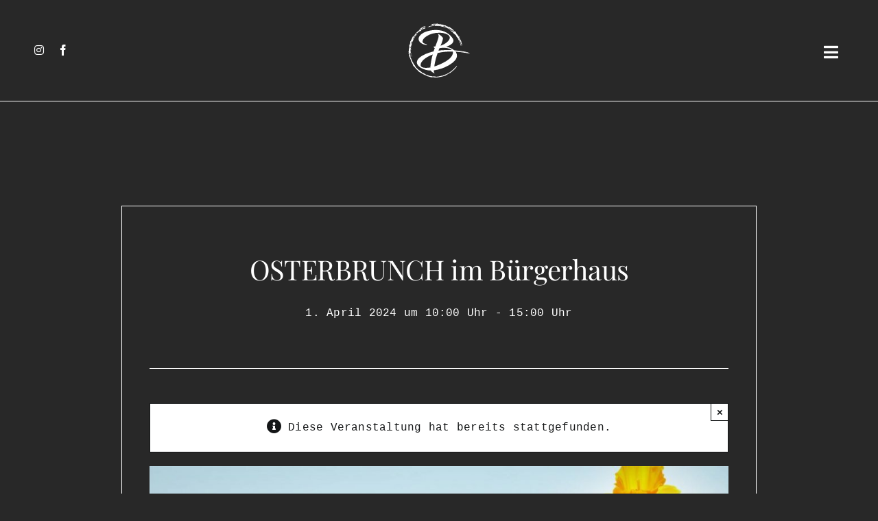

--- FILE ---
content_type: text/css; charset=utf-8
request_url: https://buergerhaus-ratingen.de/wp-content/cache/min/1/wp-content/themes/Avada-Child-Theme/tribe-events/tribe-events.css?ver=1765788865
body_size: 1484
content:
.tribe-events-calendar-list{border:1px solid white!important;padding:4% 4% 4% 4%!important}.tribe-common a:not(.tribe-common-anchor--unstyle):hover{color:var(--link_hover_color)}.tribe-common a:not(.tribe-common-anchor--unstyle),.tribe-common a:not(.tribe-common-anchor--unstyle):active,.tribe-common a:not(.tribe-common-anchor--unstyle):focus,.tribe-common a:not(.tribe-common-anchor--unstyle):visited{color:#fff}.tribe-common-l-container.tribe-events-l-container{padding-top:0!important}.tribe-events-calendar-list__event-title-link.tribe-common-anchor-thin{font-size:0.7em!important}.tribe-common-c-btn-border-small.tribe-events-c-top-bar__today-button.tribe-common-a11y-hidden:hover{background:white!important;color:black!important}.prev,.datepicker-switch,.next{color:#cc9933!important}.day.past,.day{text-align:center!important}.tribe-common-c-btn-border-small.tribe-events-c-top-bar__today-button.tribe-common-a11y-hidden{border:1px solid white!important;border-radius:0!important}.fusion-body .fusion-wrapper #main .tribe-events .tribe-events-c-nav__next:disabled,.fusion-body .fusion-wrapper #main .tribe-events .tribe-events-c-nav__prev:disabled{opacity:.2}.fusion-body .fusion-wrapper #main .tribe-events .tribe-events-calendar-day__event-datetime-wrapper,.fusion-body .fusion-wrapper #main .tribe-events .tribe-events-calendar-list__event-datetime-wrapper,.fusion-body .fusion-wrapper #main .tribe-events .tribe-events-calendar-month-mobile-events__mobile-event-datetime,.fusion-body .fusion-wrapper #main .tribe-events .tribe-events-pro .tribe-events-pro-week-mobile-events__event-datetime-wrapper,.fusion-body .fusion-wrapper #main .tribe-events .tribe-events-pro-map__event-datetime-wrapper,.fusion-body .fusion-wrapper #main .tribe-events .tribe-events-widget-events-list__event-datetime-wrapper{margin-bottom:0}.fusion-body .fusion-wrapper #main .tribe-events .tribe-events-calendar-day__event-title,.fusion-body .fusion-wrapper #main .tribe-events .tribe-events-calendar-list__event-title{margin-bottom:.5em}.tribe-events-calendar-list__month-separator-text{text-transform:uppercase;font-weight:bold!important}.fusion-body #main .tribe-events .tribe-events-c-day-marker::after,.fusion-body #main .tribe-events .tribe-events-calendar-day__time-separator::after,.fusion-body #main .tribe-events .tribe-events-calendar-day__type-separator::after,.fusion-body #main .tribe-events .tribe-events-calendar-list__month-separator::after,.fusion-body #main .tribe-events .tribe-events-pro-map__event-cards-wrapper::after,.fusion-body #main .tribe-events .tribe-events-pro-map__event-column::after,.fusion-body #main .tribe-events .tribe-events-pro-week-mobile-events__event-time-separator::after{background-color:#fff}.fusion-body .fusion-wrapper #main .tribe-common .tribe-common-h6--min-medium,.fusion-body .fusion-wrapper #main .tribe-common .tribe-events-c-day-marker__date,.fusion-body .fusion-wrapper #main .tribe-common .tribe-events-pro-week-mobile-events__event-type-separator{letter-spacing:.05rem}#main .fusion-woocommerce-quick-view-container .product_title,#wrapper #main .fusion-portfolio-content>h1.fusion-post-title,#wrapper #main .fusion-portfolio-content>h2.fusion-post-title,#wrapper #main .fusion-post-content>.blog-shortcode-post-title,#wrapper #main .fusion-post-content>h1.fusion-post-title,#wrapper #main .fusion-post-content>h2.fusion-post-title,#wrapper #main .post>.fusion-post-title-meta-wrap>h1.fusion-post-title,#wrapper #main .post>.fusion-post-title-meta-wrap>h2.fusion-post-title,#wrapper #main .post>h1.fusion-post-title,#wrapper #main .post>h2.fusion-post-title,#wrapper .fusion-events-shortcode .fusion-events-meta h1,#wrapper .fusion-events-shortcode .fusion-events-meta h2,.fusion-body .fusion-wrapper #main .tribe-events .tribe-events-pro-map__event-title,.fusion-body .fusion-wrapper #main .tribe-events .tribe-events-pro-photo__event-title,.fusion-body .fusion-wrapper #main .tribe-events-calendar-month-mobile-events__mobile-event-title,.fusion-body .fusion-wrapper #main .tribe-events-pro-week-mobile-events__event-title,.fusion-body .fusion-wrapper #main .tribe-events.tribe-events-view article header h3,.single-product #main .product h1.product_title,.single-product #main .product h2.product_title{font-size:var(--post_title_typography-font-size);margin-top:-13px}.fusion-body .fusion-wrapper #main .tribe-events .tribe-events-calendar-list__event-date-tag-daynum,.fusion-body .fusion-wrapper #main .tribe-events .tribe-events-pro-map__event-date-tag-daynum,.fusion-body .fusion-wrapper #main .tribe-events .tribe-events-pro-photo__event-date-tag-daynum,.fusion-body .fusion-wrapper #main .tribe-events .tribe-events-pro-summary__event-date-tag-daynum,.fusion-body .fusion-wrapper #main .tribe-events .tribe-events-widget-events-list__event-date-tag-daynum,.fusion-body .fusion-wrapper #main .tribe-events.tribe-common--breakpoint-medium .tribe-events-pro-week-day-selector__day-daynum{font-size:28px;font-family:"Courier New";color:#fff}.fusion-body .fusion-wrapper #main .tribe-events .tribe-events-calendar-list__event-date-tag-weekday,.fusion-body .fusion-wrapper #main .tribe-events .tribe-events-pro-map__event-date-tag-month .tribe-events-pro-map__event-date-tag-weekday,.fusion-body .fusion-wrapper #main .tribe-events .tribe-events-pro-photo__event-date-tag-month,.fusion-body .fusion-wrapper #main .tribe-events .tribe-events-pro-photo__event-date-tag-weekday,.fusion-body .fusion-wrapper #main .tribe-events .tribe-events-pro-summary__event-date-tag-weekday,.fusion-body .fusion-wrapper #main .tribe-events .tribe-events-pro-week-day-selector__day-daynum,.fusion-body .fusion-wrapper #main .tribe-events .tribe-events-pro-week-day-selector__day-weekday,.fusion-body .fusion-wrapper #main .tribe-events .tribe-events-pro-week-grid__header-column-weekday,.fusion-body .fusion-wrapper #main .tribe-events .tribe-events-widget-events-list__event-date-tag-month{font-family:"Courier New";font-size:21px;margin-bottom:4px}.tribe-events-c-nav__next-label-plural.tribe-common-a11y-visual-hide,.tribe-events-c-nav__prev-label-plural.tribe-common-a11y-visual-hide{display:none}.tribe-common--breakpoint-medium.tribe-events .tribe-events-l-container{padding-bottom:0}.tribe-events-abbr{text-decoration:none}.tribe-events-single-section-title.fusion-responsive-typography-calculated{display:none}@media only screen and (min-width:1600px){.tribe-common--breakpoint-medium.tribe-common .tribe-common-l-container{padding-left:0;padding-right:0}}@media only screen and (max-width:934px){.tribe-events .tribe-events-calendar-list__event-date-tag-datetime{text-align:left}}@media screen and (max-width:640px){.tribe-events-calendar-list__event-title-link.tribe-common-anchor-thin{font-size:0.5em!important}.tribe-events-calendar-list__event-title.tribe-common-h6.tribe-common-h4--min-medium{line-height:24px!important;margin-top:0px!important}.fusion-body .fusion-wrapper #main .tribe-events .tribe-events-calendar-list__event-date-tag-daynum,.fusion-body .fusion-wrapper #main .tribe-events .tribe-events-pro-map__event-date-tag-daynum,.fusion-body .fusion-wrapper #main .tribe-events .tribe-events-pro-photo__event-date-tag-daynum,.fusion-body .fusion-wrapper #main .tribe-events .tribe-events-pro-summary__event-date-tag-daynum,.fusion-body .fusion-wrapper #main .tribe-events .tribe-events-widget-events-list__event-date-tag-daynum,.fusion-body .fusion-wrapper #main .tribe-events.tribe-common--breakpoint-medium .tribe-events-pro-week-day-selector__day-daynum{font-size:20px}.fusion-body .fusion-wrapper #main .tribe-events .tribe-events-calendar-list__event-date-tag-weekday,.fusion-body .fusion-wrapper #main .tribe-events .tribe-events-pro-map__event-date-tag-month .tribe-events-pro-map__event-date-tag-weekday,.fusion-body .fusion-wrapper #main .tribe-events .tribe-events-pro-photo__event-date-tag-month,.fusion-body .fusion-wrapper #main .tribe-events .tribe-events-pro-photo__event-date-tag-weekday,.fusion-body .fusion-wrapper #main .tribe-events .tribe-events-pro-summary__event-date-tag-weekday,.fusion-body .fusion-wrapper #main .tribe-events .tribe-events-pro-week-day-selector__day-daynum,.fusion-body .fusion-wrapper #main .tribe-events .tribe-events-pro-week-day-selector__day-weekday,.fusion-body .fusion-wrapper #main .tribe-events .tribe-events-pro-week-grid__header-column-weekday,.fusion-body .fusion-wrapper #main .tribe-events .tribe-events-widget-events-list__event-date-tag-month{font-size:15px}}@media screen and (max-width:470px){.tribe-events-c-nav__prev-label,.tribe-events-c-nav__next-label{display:none}.fusion-body .fusion-wrapper #main .tribe-events .tribe-events-c-nav__prev::before,.fusion-body .fusion-wrapper #main .tribe-events .tribe-events-c-nav__next::after{font-size:40px}.tribe-events-c-nav__today.tribe-common-b2{margin-top:9px}}

--- FILE ---
content_type: text/css; charset=utf-8
request_url: https://buergerhaus-ratingen.de/wp-content/cache/min/1/wp-content/themes/Avada-Child-Theme/style.css?ver=1765788861
body_size: 2340
content:
body{hyphens:auto}.fusion-text.fusion-text-1.navitem-left-rotate-90{position:fixed;top:50vh;transform:rotate(-90deg);-webkit-transform:rotate(-90deg);-moz-transform:rotate(-90deg);-ms-transform:rotate(-90deg);-o-transform:rotate(-90deg);left:20px}.fusion-text.fusion-text-2.navitem-right-rotate-90{position:fixed;top:50vh;transform:rotate(90deg);-webkit-transform:rotate(90deg);-moz-transform:rotate(90deg);-ms-transform:rotate(90deg);-o-transform:rotate(90deg);right:0}.fusion-text.fusion-text-1.navitem-left-rotate-90 p,.fusion-text.fusion-text-2.navitem-right-rotate-90 p{margin:0!important}.grecaptcha-badge{visibility:hidden;display:none}#quandoo-booking-widget :first-child{min-height:650px}.awb-menu_desktop.awb-menu_flyout .awb-menu__sub-li{background:transparent}#burger-menu .glyphicon.fa-bars.fas:hover{color:#c93}.awb-menu__flyout-close{top:4.5em!important;right:3.4em!important}.border-container .fusion-builder-row.fusion-row.fusion-flex-align-items-center.fusion-flex-align-content-center{border:1px solid #fff;height:100%;margin:auto}.container-right{border:1px solid #fff}.container-right div:nth-child(3){margin-bottom:8%;margin-top:5%}.container-button-down .fusion-column-wrapper div:nth-child(3){margin-top:auto;margin-bottom:8%}.toggle-content table{width:100%}.txt-lieferanten-partner strong{font-size:1.25rem}.toggle-content table td,.toggle-content table td *{vertical-align:top}.panel-body.toggle-content.fusion-clearfix{padding-bottom:30px}.toggle-content thead th:first-child{text-align:left;font-weight:700}.toggle-content thead th{text-align:right;padding-bottom:10px;font-family:"Courier New"}.toggle-content td:nth-child(2n),.threeCOL td:nth-child(2n+3){text-align:right;width:80px}.fassbier .toggle-content td:nth-child(2n),.threeCOL.fassbier td:nth-child(2n+3){width:145px}.toggle-content p{margin:20px 0 0 4px;margin-top:20px;font-weight:}.schnaps table{padding-top:20px}.container-pdfs-border:first-child .fusion-column-wrapper{border:1px solid #fff;padding-bottom:8%;margin-right:0}.container-pdfs-border:nth-child(2) .fusion-column-wrapper{border:1px solid #fff;padding-bottom:8%;margin-left:0}.container-pdfs-border:last-child .fusion-column-wrapper{border:1px solid #fff;padding-bottom:5%}.container-drinks-logos .fusion_builder_column_1_6{padding-bottom:40px}.border-container-aboutus .fusion-builder-row{border:1px solid #fff;padding-bottom:5%}.container-person .fusion-column-wrapper.fusion-column-has-shadow.fusion-flex-justify-content-flex-start.fusion-content-layout-column{border:1px solid #fff;margin-bottom:22%;padding-bottom:8%}.person-image-container,.person-img.img-responsive{width:100%}.container-drinks-logos .fusion-column-wrapper.fusion-column-has-shadow.fusion-flex-justify-content-flex-start.fusion-content-layout-column{margin-right:15%}.container-jobsuche .fusion-button{margin-top:20px}.container-partner-logos .fusion-image-element{margin-bottom:40px}.container-partner .fusion-builder-row{border:1px solid #fff;margin-left:0!important;margin-right:0!important;padding-bottom:4%}.container-partner-logos .fusion-builder-row.fusion-builder-row-inner.fusion-row.fusion-flex-align-items-flex-start{border:none;margin-top:50px}.ilightbox-button.dark.horizontal{width:55px!important;height:75px!important;background-size:30px}.fusion-gallery-image{border:1px solid white!important}.border-container-vermietung .fusion_builder_column_1_2:first-child{border-left:1px solid #fff;border-top:1px solid #fff;border-bottom:1px solid #fff}.border-container-vermietung .fusion_builder_column_1_2:nth-child(2){border-right:1px solid #fff;border-top:1px solid #fff;border-bottom:1px solid #fff}.container-virtual-wrapper{border:1px solid #fff;padding-bottom:5%}.tribe-events-calendar-list__event-date-tag-weekday{font-size:20px!important;margin-bottom:-5px!important}.tribe-common--breakpoint-medium.tribe-events .tribe-events-calendar-list__event-row:last-child{margin-bottom:0}.tribe-events-calendar-list__event-date-tag-daynum.tribe-common-h5.tribe-common-h4--min-medium{font-family:var(--body_typography-font-family)!important;margin-top:12px}.fusion-events-featured-image .fusion-events-single-title-content{display:none!important}.single-tribe_events #main .fusion-content-widget-area:not(.fusion-sticky-sidebar),.single-tribe_events #main .fusion-sticky-sidebar .fusion-sidebar-inner-content{background-color:transparent!important;border-top:1px solid #fff;padding-top:40px!important;margin-top:20px!important}.tribe-events-event-url a:hover{color:#cc9933!important}.tribe-events-event-url a{color:white!important}.single-tribe_events #tribe-events-content .tribe-events-event-meta .tribe-events-meta-group dd,.single-tribe_events .sidebar .tribe-events-event-meta .tribe-events-meta-group dd{border-bottom-style:dashed!important}.single-tribe_events #tribe-events-content .tribe-events-event-meta .tribe-events-meta-group dl:last-child,.single-tribe_events .sidebar .tribe-events-event-meta .tribe-events-meta-group dl:last-child{border-bottom:0;font-size:17px}.single-tribe_events #main .fusion-content-widget-area{padding:0 0 6% 0!important}.wps-form{width:100%;margin:0 auto}.wps-form label{margin-bottom:-10px;display:inherit}.wps-form-row{display:flex;flex-direction:column;width:100%}.wps-form-row .wpcf7-form-control{width:100%}.wps-form-column{flex:1;padding:.5rem 0;width:100%}.container-rent-contact-left{border:1px solid #fff;padding-top:4%;border-bottom:1px solid #fff}.container-rent-contact-right{border-top:1px solid #fff;border-right:1px solid #fff;border-bottom:1px solid #fff;padding:3% 0 2% 0}.wps-form-column p{margin-top:0;margin-bottom:30px}.wpcf7-list-item{margin:0 0 0 0em}.container-contact{border:1px solid #fff;padding-bottom:4%}.container-contact:first-child,.container-contact:nth-child(2),.container-contact:nth-child(3){border-bottom:none}.container-contact:first-child,.container-contact:nth-child(2),.container-contact:nth-child(4){border-right:none}.container-contact:nth-child(5){padding-top:4%}.linktree .fusion-title-heading{font-size:1em!important;hyphens:none}.linktree .fb-icon-element{margin-right:0!important}.linktree .fusion-button{margin-bottom:1rem;justify-content:flex-start}.linktree .fusion-builder-row.fusion-builder-row-inner.fusion-row.fusion-flex-align-items-center.fusion-flex-align-content-center.fusion-flex-justify-content-center.fusion-flex-content-wrap{margin-bottom:2rem}.fusion-footer .fusion-title{margin-bottom:12px!important;margin-top:20px!important}.day{margin-right:30px}.kitchen .day{margin-right:0}.kitchen .day2{margin-right:30px}.footer-container-left,.footer-container-middle{border-right:1px solid #fff}.fusion-footer .has-pattern-background{background-size:auto}@media screen and (max-width:1570px){.fusion-text.fusion-text-1.navitem-left-rotate-90{left:10px}.fusion-text.fusion-text-2.navitem-right-rotate-90{right:-10px}}@media screen and (max-width:1140px){.fusion-text.fusion-text-1.navitem-left-rotate-90{left:-6px}.fusion-text.fusion-text-2.navitem-right-rotate-90{right:-25px}}@media screen and (max-width:1024px){.container-contact:nth-child(2),.container-contact:nth-child(4){border-right:1px solid #fff}.container-contact:nth-child(3){border-right:none}.container-contact:nth-child(4){border-bottom:none}.footer-container-left{border-right:0}.footer-container-left .fusion-column-wrapper{border-bottom:1px solid white!important;margin-bottom:45px;padding-bottom:40px!important}}@media only screen and (min-width:820px){.wps-form-row{flex-direction:row}.wps-form-column{padding:.5rem 1rem}}@media screen and (max-width:640px){.logo-container .fusion-column-wrapper.fusion-column-has-shadow.fusion-flex-justify-content-center.fusion-content-layout-row.fusion-flex-align-items-center{justify-content:flex-start}.fusion-text.fusion-text-1.navitem-left-rotate-90{left:-10px}.fusion-text.fusion-text-2.navitem-right-rotate-90{right:-30px}.awb-text-cols{--awb-columns:1!important}.container-start-haus .fusion-flex-align-content-flex-start{align-content:center!important}.container-btn-download .fusion-column-wrapper{justify-content:flex-start!important;margin-bottom:25px;margin-top:10px}.container-pdfs-border:first-child .fusion-column-wrapper{border:1px solid #fff;padding-bottom:8%;margin-right:var(--awb-spacing-right)}.container-pdfs-border:nth-child(2) .fusion-column-wrapper{border:1px solid #fff;padding-bottom:8%;margin-left:var(--awb-spacing-left)}.container-rent-contact-right{border-top:none;border-left:1px solid #fff;padding-top:4%;border-bottom:1px solid #fff}.container-contact:first-child,.container-contact:nth-child(3){border-right:1px solid #fff}.footer-container-left,.footer-container-middle,.footer-container-right{border-right:0}.footer-container-left .fusion-column-wrapper{border-bottom:0!important;margin-bottom:0;padding-bottom:0!important}}@media screen and (max-width:510px){.fusion-text.fusion-text-1.navitem-left-rotate-90,.fusion-text.fusion-text-2.navitem-right-rotate-90{display:none}.tribe-common-l-container.tribe-events-l-container{padding:0 0 80px 0!important}}

--- FILE ---
content_type: image/svg+xml
request_url: https://buergerhaus-ratingen.de/wp-content/uploads/2022/12/buergerhaus-ratingen-restaurant-eventlocation-logo-bildmarke.svg
body_size: 4794
content:
<?xml version="1.0" encoding="utf-8"?>
<!-- Generator: Adobe Illustrator 27.1.0, SVG Export Plug-In . SVG Version: 6.00 Build 0)  -->
<svg version="1.1" id="Ebene_1" xmlns="http://www.w3.org/2000/svg" xmlns:xlink="http://www.w3.org/1999/xlink" x="0px" y="0px"
	 viewBox="0 0 143.6 128.4" style="enable-background:new 0 0 143.6 128.4;" xml:space="preserve">
<style type="text/css">
	.st0{fill-rule:evenodd;clip-rule:evenodd;fill:#FFFFFF;}
</style>
<g>
	<path class="st0" d="M106.6,66.7c0.8,0.9,1.3,1.6,1.8,2.6c4.9,9.8-2.8,19-17,27.1c-9,5.2-20.6,9.1-31.4,10.3
		c-0.1,3.5,0.3,5,1.5,6.2l0.4,0.3c0.3,0.6-6.4-2.3-7.9-6.1c-0.9,0-1.8,0.1-2.7,0c-6.7-0.1-20.1-4-24.7-10.6
		c-8.1-11.6,10.1-23.6,34.1-29.1c0.8-2.4,1.8-4.9,2.8-7.4c-1.1-0.6-2.7-1.7-2.9-2.2c-0.3-0.7,1.1-0.9,4-1.3
		c4.2-11.3,8.3-20.5,6.7-24.7c-0.4-1.1-0.9-1.7-1.5-1.9c-0.1-0.1,0.1-0.2,0.4-0.2c0.5,0,1.2,0.3,2.9,1.4c2.7,1.7,6.2,5.2,6.6,6.4
		c0.3,1.1-1.7,8.8-6,18c10.6-2.3,23.2-11.3,22-18.4c-1.1-7.2-13.3-10.4-19.7-10.8c-11.8-0.8-23.2,1.6-31.6,7.2
		c-4.4,3-11.2,8.5-7.9,14c1,1.6,3.2,3.1,8,4c1.5,0.3,1.5,0.9,0.7,0.8c-3.5-0.1-6.2-0.5-9.3-2c-2.7-1.2-5.4-3.3-6.6-5.9
		c-3.1-7.2,2.6-14.1,12.9-18.5c9.9-4.2,23.6-5.8,35.4-3.2C92,25.8,101.3,37.6,102,41.3c1.6,7.7-7.9,12.6-17.6,15.5
		c6.9,0.9,15.5,3.3,20.7,8.2c13.3,1.5,27.8,2.8,33.2,6.1C125.6,68.6,119.3,67.9,106.6,66.7L106.6,66.7z M85.9,89.4
		c-7.6,4.2-16.2,8.3-25.2,10.7c1-8.2,3.2-17.8,5.3-24.1c0.7-2.1,1.3-4.1,2.1-6.3c12.7-3,21.2-3.3,34.1-3
		C104.6,73.1,98.7,82.2,85.9,89.4L85.9,89.4z M41,102.3c-2.5-0.2-6.8-1.2-8.5-3.4c-4.2-5.6,2.7-16.5,20.1-24.1
		c2.1-0.9,4.3-1.8,6.8-2.6c-2.7,9.6-4.9,19.2-5.6,29.5C49.5,102.4,45.3,102.7,41,102.3L41,102.3z M69.4,65.8
		c0.8-2.2,1.7-4.4,2.7-6.5c3.2-0.5,5.2-0.8,7.2-0.9c7.7-0.3,17.8,1.9,21.4,6.1c-4.9-0.2-10-0.3-15-0.1
		C80.1,64.6,74.6,65.1,69.4,65.8L69.4,65.8z"/>
	<path class="st0" d="M9.4,57.7c0.1-0.7,0.1-2,0.5-2.5c0.3,0.6,0.1,3.9-0.1,4.8l-0.1-0.7c-0.1-1.1-0.2-0.9,0-2.1L9.4,57.7L9.4,57.7z
		 M9.6,51.4c0.2-1.2,2.1-7.3,2.6-8.1c-0.2,1.9-1,6.9-1.7,8.4l0.8-3.7C10.5,48.6,10.2,50.6,9.6,51.4L9.6,51.4z M21.4,29.1
		c0.6-0.9,1.7-2.3,2.3-2.9c0.7,0.3,0,0.3,0.5,0.3c0.8,0.1,0-0.5,0.4,0c-0.5,0.6-1,1.4-1.4,2c-0.5,0.7-1.1,1.1-1.5,1.6
		c-0.9,1.1-1.8,2.8-2.7,4.1c-0.6,0.8-0.9,1.2-1.5,1.9c-0.8,0.8-0.2,0.5-0.9,1.8c-0.7,1.3-1.9,3.4-2.3,4.4l0.7-3.1
		c0.2-0.5,0.9-1.6,1.3-1.8l0.5-0.3l-0.2-0.6c-0.1-0.4-0.1-0.1,0-0.3c0-0.1,0.4-0.6,0.5-0.8l1.7-2.5c0.3-0.4,0.3-0.4,0.7-0.6
		c0.4-0.3,0.3,0,0.7-0.6c0.2-0.3,0.4-0.5,0.6-0.8c-0.2-0.2,0.1,0-0.4-0.1l-0.1,0c0.4-0.5,0.8-1.1,1.3-1.3c0.4-0.2,0.5-0.1,0.6-0.8
		L21.4,29.1L21.4,29.1z M111.7,36.7c-0.4-0.6-0.6-0.7-0.8-1.3c0.7,0.6,1.4,1.7,1.7,2.5L111.7,36.7L111.7,36.7z M98.8,20.5l0.7-0.2
		l2.5,4l-0.7,0.4c-0.2-0.2,0,0.1-0.3-0.3c-0.1-0.1-0.1-0.1-0.2-0.3l-1.1-1.9c-0.8,0.1-2.1-0.8-2.5-1.4c0.7-0.2,0.7,0.1,1.5,0.4
		c-1.9-0.9-3.4-1.7-5-3c0,0,0-0.1,0-0.1c0,0,0-0.1,0-0.1l0.1-0.4c-1.3-0.5-1-0.2-1.8-1.1c-0.7-0.9-4.1-2.4-5.1-2.7
		c0.3,0.4,0.6,0.5,0.9,0.8c-0.7-0.2-1.3-0.6-1.9-0.7c-1.7-0.5-2.7-0.4-5.7-1.5l0.7,0.7c-0.8-0.1-1.2-0.5-1.9-0.8c0,0,0.1,0,0.2,0
		c0,0,0.1,0,0.1,0c1.2-0.2,0,0.4,0.4-0.2c1,0.2,1.9,0.7,2.6,0.6l-3-1.4c3.6,0.8,10.3,2.9,13.4,5c0.5,0.3,0.5,0.5,0.9,0.7l3.4,1.9
		C97.9,19.5,97.7,19.9,98.8,20.5L98.8,20.5z M68,6.1c-0.3,0.7-0.2,0.3-2.1,0.4c-0.4,0.5-0.1-0.4,0.1,0.2c0.1,0.3,0.3-0.2,0,0.1
		L64.1,7C63,7,62.5,6.8,61.5,6.9C60,7,57.8,7.2,56.3,7.4c-0.7,1.2-1.5,1-2.2,1.9L55,9.4c-0.2,0.5,0.1,0.2-0.6,0.4
		c-0.8,0.2-0.6,0.5-0.7,0.2c0,0-0.1,0-0.1,0.1c1.6,0.1,2.2-0.5,2.8-0.7c2.1-0.8,6.2-1.4,8.2-0.8c1.5,0.4,4.1,0,6,0.3
		c2,0.4,4.9,0.6,6.7,1.5c-0.5-0.3-1.2,0-1.8,0c-2.5-0.1-2-0.7-4-0.8c-0.7-0.1-1.4-0.2-2.1-0.1c-0.8,0-1.1,0.2-2,0.1
		c-1-0.2-0.9-0.5-2-0.4c-0.9,0-3.1-0.1-3.8,0.3l2,0.2c-0.9,0.6-2,0.7-3.4,0.7c-1.8,0-1.5-0.4-2.3,0c-0.9,0.5-6.3,1.3-7.5,1.5
		c-0.8,0.9-1.4,0.6-2.5,1.8c0,0-0.1,0.6-0.9,0.3c-1.1,0.9-3.5,1.7-5.3,2.6l-0.4-0.7C40.2,16,40,16,39,16.1c0.6-0.6,1.5-0.6,2.6-1.1
		l0.7-0.4c-0.7-0.2-0.7,0-1.1,0.3c0.5-0.5,0.8-0.6,1.3-1.1c-1.1,0.2-1.9,0.8-2.7,1.3c-2.4,1.3-9.3,5.7-10.6,5.8
		c0.5-0.4,1-0.9,1.4-1.2c1.3-0.7,0.3,0.1,2.3-1.4c1.3-1,4-2.9,5.2-3.5c0.5-0.3,1.1-0.4,1.7-0.8c0.6-0.3,0.9-0.6,1.5-0.8l0.5-0.3
		c-0.1-0.3-0.6-0.9-0.8-1.2l-0.2,0c-0.2,0.5,0.1,0-0.3,0.5c-0.7,0.9-6.4,3.3-8.6,5c1-1.1,2.6-2.1,3.9-2.6c0.8-0.3,1.3-1,2-1.3
		c0.5-0.2,0.7-0.2,1.2-0.5c0.6-0.4,0.5-0.3,0.9-0.7c-0.6-0.1,0,0-1.4,0.4l-2.7,1.6c-0.6,0.4-0.8,0.6-1.5,0.8
		c0.4-0.6,0.8-0.8,1.3-1.1c-0.9,0.3-5,3.4-5.3,3.9c0.5-0.1,0.9-0.3,1.5-0.2c-0.1,0.6-0.7,0.8-1.4,1.2c-0.8,0.4-1,0.8-1.7,1.2
		l-1.9,2.3c-1.5,1-0.7,0.3-2.3,1.7c-3.3,2.7-2.2,3-3.2,3.7c-0.5,0.3,0-0.7-1.7,1.4c-0.2,0.2-0.5,0.5-0.6,0.7l0,0.4c0,0,0,0.1,0,0.1
		l-2.3,3.5c-0.5,0.9-0.2,0.9-1.1,0.9l1.2-2.9c-1.2,1.3-2.2,3.7-3.2,4.7c0.3-1,1-1.8,1.1-2.8c-0.5,0.3-1.2,2.3-1.4,3
		c-1.5,3.9-1.5,3.2-3,6.1c-0.2,0.5-0.4,1.2-0.6,1.6c-0.5,1-1.1-0.3-1.8,5C7.4,50.4,7,51,6.6,52.3C6.2,53.8,6,54.6,6,56
		c0.1,1.4-0.4,1.4-0.1,3.1c0.5-1.3-0.1-1.5,0.6-4.1l0.1,0.8c0.2-1.3,0.8-2.8,0.9-4c0.1-0.6,0-0.7,0-1.2c0.1-1.3,0.8-4.2,1.4-5.2
		l0,0.8l0.4-0.9c-0.2,4.7-2,7.5-2,11.4c0,0.9,0,1.9-0.6,2.5C6.2,59.6,6.2,59.9,6,61c-0.1,0.8,0.1,3.3-0.2,5.3l-0.5-1.9
		c-0.1,0.9,0.1,1.8,0.1,2.6c-0.1,1.7,0.4,1.2,0.5,2.4c0.4-0.3,0,0.1,0.3-0.3c0,0,0.1-0.2,0.1-0.3c0,0.4,1.4,4.7,1,5.9
		c0,0,0,0.1,0,0.1L7,73.4c-0.3-0.1-0.2,0.1-0.3,0.3c-0.1-1-0.7-3-1-3.9l-0.1,1c0,0-0.1-0.2-0.1-0.1c0,0-0.1-0.1-0.1-0.1
		c-0.4-0.5,0.2,0-0.1-0.1c0.1,0.7,0.2,1.4,0.5,1.9l0.5,1.4c0.2,1.2,0,0.3-0.3,0.8c0.8,1.4,0.5,0.8,1,2.6C7.3,78,7.4,78,7.4,78
		l2.8,6.6c0.3,0.9-0.2,0.6,0.7,2.5c0.4,0.9,0.9,1.6,1.3,2.4l1.3,2.4c0.5,1,0.6,1.7,1.1,2.6l0.6,1l-0.8-0.4c0.3,0.4,0.3,0.4,0.3,0.9
		c0.1,0.6,0.5,0.6,0.7,1.1c0,0.1,0.1,0.1,0,0.3c0,0,0,0.1,0,0.1l-0.1,0.1c0,0-0.2-0.1,0.2,0.6l1.8,2.5c-0.2-0.3-0.3-0.3-0.5-0.6
		c-0.4-0.9,0.6,0.5-1-1.8c-0.6-0.9,0.2,0.1-0.3-1c0-0.1-0.1,0-0.1-0.3c0-0.8,0.2,0.8,0.1-0.5c0-0.2-0.1-0.2-0.1-0.4
		c1.3,1.1,1.8,2.8,2.7,3.5l1.9,2.2c0,0,0,0.1,0.1,0.1l1,1.3c0.7,1,0.5,0.1,1.6,1.7c1.4,1.9,2,0.9,3.1,2.6l1.2,1.6
		c2,1.9,12.6,7.6,16.1,8.7c1.3,0.4,2,0.2,2.7,1.1l-3-1c1.5,1.3,4.8,1.8,6.8,2.4c3,0.9,3.5,1.4,7.4,1.6c0.3-0.3-0.3-0.5,1.3-0.4
		c2.3,0.2,1.5,0.7,5.9,0.8c5,0.1,6.7-1,10.8-1.6c1.9-0.3,5-1.1,6.9-1.7c1.3-0.4,2.1-0.8,3.4-1c0.6-0.3,1.1-0.6,1.7-0.7l-0.2-0.1
		c0,0-0.1-0.1-0.2-0.1c-0.3-0.2-0.1,0-0.3-0.1l4.1-2.2c1.7-0.7,2.8-2,3.9-2.4c-0.3,0.4-0.3,0.3-0.5,0.8c0.9-0.2,0,0.1,0.4-0.2
		l0.8-0.5c0.7-0.4,2-1.5,2.7-2.2c0.6-0.6,0.8-0.5,1.4-1l2.7-2.4c1.3-1.1,1.7-0.8,4-3.7l2.1-2.6c2.5-2.4,1.3-1.8,1.9-2.8
		c1-2-1.4,0.4-4.6,4l-5.9,5.4l-7.7,5.5c-0.8,0.3-0.1-0.1-1.5,0.6c-1.9,1-3.5,1.9-5.8,2.8c-1,0.4-1.8,0.8-2.9,1.2
		c-0.8,0.3-2.4,0.9-3.1,1c-0.6,0.1-1.1,0-1.8,0.2c-0.6,0.1-1,0.3-1.6,0.4l-3.5,0.5c-0.4,0.7,0.7-0.6,0.1,0.3
		c-2.4,0.4-1.9,0.4-4.3,0.5c-0.7,0-0.3,0.1-0.9,0.3l-4.4-0.2c0.4-0.2,1-0.4,1.6-0.3c-1.4-0.4-3.4,0-5-0.1c-0.2-0.5,0-0.1,0.1-0.3
		l-1.2-0.1l0.7,0.4c-1.1-0.1-2.1-0.1-3.1-0.4c0-0.1,0.1,0.1,0.5-0.1c-1-0.3-3.5-0.2-6.4-1.3c-1-0.3-1.9-0.8-3-1.1
		c-1-0.3-2.2-0.4-3.1-1c-1.4-0.6-2.2-1.6-3.5-2.3l-3.8-2c1.3,1.6,1.5,0.7,2.5,1.5c0.3,0.2,0.1,0.1,0.3,0.3c-1.1-0.3-3-1.1-3.7-1.6
		c-0.4-0.4-0.5-0.8-0.9-1.2l-6.9-5.1c-2.3-1.3-2.1-1.7-3.1-2.8c-1.6-2-2.2-0.9-2.6-2.6c-0.2-0.9,0.1-0.2-0.3-0.8
		c-0.6-0.7-1.9-2.1-1.9-2.8c-0.1-0.8,0.5,0.4,0-0.2c-2-2.5-2.5-2.6-3.4-5.1c-0.2-0.5,0-0.3-0.4-0.8c-0.3-0.4-0.2-0.3-0.4-0.8
		c-0.2-0.4-0.7-0.9-1.4-2.3c-0.3-0.5-0.7-1.1-0.9-1.6l-0.6-1.6c-0.2-0.7-0.4-1.1-0.5-1.8c-0.3-1.4-0.2-0.1-0.9-1.3
		c-0.4-0.8-0.4-0.3-0.7-1.1l-1-5.7c-0.1-1.2-0.6-2.6-0.4-3.9c0.6,2.1,0.7,5.4,1.6,7.3c0-1.5-1.3-6.5-1.2-8.9c0.3,0.3,0.6,0.6,0.8,1
		c0.9,1.4,1.5,1.6,1.6,3.1c0.1,1,0.3,4,1.2,4.7c0.2-0.8-0.5-3.3-0.7-4.2c-0.2-1.1-0.4-0.9-0.6-1.9c-0.2-1-0.1-1.1-0.6-1.5l-0.4-0.3
		c-0.4-0.6,0-1.6-0.5-3.7c-0.2-0.9-0.9-3.8-0.2-4.6c0.3,0.5,0.2,0.5,0.2,1.1l0.2-0.6c-0.1,1.1-0.2,2.4,0.4,3.1l0.5-4.4
		c-0.5,0-0.3,0-0.7,0.4c0.3-1.5,0.4-1.1,0.5-2.8c0-0.1,0.1-0.3,0.1-0.5c0-0.1,0-0.1,0-0.2l0-0.3c0,0,0-0.1,0-0.2
		c-0.2,0.6-0.3,1.1-0.4,1.7c0,0.1,0,0.7-0.1,0.7c-0.1,0.5,0,0.3-0.3,0.5c-0.4-0.6,0.2-2.1,0.3-3l0.8-2c0.2-0.6,0.2-1,0.4-1.6
		c0.2-0.9,0.3-0.5,0.5-1.3c0.5-2.3,0.7-5.1,2.1-7.7l-0.2,1.5c0.5-1,0.6-1.9,1.1-3c0.5-1.2,1-1.3,1.5-2.4c0.4-1,0.5-1.7,1-2.5
		c2.2-3.5,1.4-3.1,4.6-6.6l3.4-4.2c-0.1,0.1-0.3,0.2-0.5,0.4c-1.1,0.9-2.4,2.6-2.9,3.1c0.5-1,1.2-2,1.9-2.9c0.5-0.7,0.7-0.6,1.1-1.1
		c0.4-0.4,0.5-1,1-1.4c0.9-0.8,1.3-0.9,2.3-2.1c0.7-0.9,1.4-1.7,2.3-2.1c-1,1.4-2.2,1.8-3,3.5c1-0.2,1.1-0.8,1.9-1.4
		c1.3-1,0.5-0.3,1.4-0.6c0.2-0.1,0.4-0.2,0.6-0.3l-0.5,0.7c0.8-0.6,1.4-1.1,2.1-1.9l-0.5-0.3c0.5-0.8,0.3-0.3,1-0.7
		c1-0.7-0.2-0.3,2.1-1.2l3.4-1.4c1.4-0.3-0.6,0.7,2.2-0.6c2.1-1,6.4-3.3,9.1-3.1c0.1-0.1,0.1-0.1,0.3-0.2c0.2-0.1,0.2-0.1,0.3-0.1
		c1.2-0.4,0.7-0.4,1.5-0.8c1.1-0.5,3.4-0.4,5.1-0.8c6.4-1.6,3.2,0.2,7.7-0.2c2-0.2,3.8,0.3,5.8,0.4l0-0.2c0.2-0.3-0.7,0.1,0.1-0.1
		c0.1,0,0.6,0,0.8,0.1c2,0.3,3,0.2,5.4,0.7c-0.3,0-0.7-0.1-1,0c-0.4,0.1,0-0.1-0.3,0.2c0,0-0.2,0.2-0.3,0.3C80,13,85,14.5,88.2,15.9
		c3.8,1.7,5.6,2.9,8.3,5.6c-0.6-0.2-0.6-0.3-1.1-0.2l1.1,0.8c0.6,0.4,1.1,0.9,1.7,1.3c1.6,1.1,3,2.2,4.2,3.8l0.2,0.3
		c0.5,0.5,0.9,0.8,1.6,1.3c0.8,0.6,0.4,0.7,1.7,1.4c0.7,0.4,1.7,1.7,2.2,2.3c0.3,0.4,0.3,0.7,0.6,0.8c-0.7-0.1-0.4-0.4-1.1-0.7
		l2.7,4.1c1.3,1.4,1,0,2.8,4.2c0.2,0.4-0.1,0.7,1.2,1.9c0.9,0.9,0.5,2.1,1,3.3c0.6,1.5,0.3,0.5,0.7,0.9c0.2,0.2,0.6,1.2,0.7,1.6
		c0.4,1.4,1.4,5.6,1.9,6.6c0-0.7-0.3-0.6,0.1-1.2c0.2-0.7-0.2-1.2-0.4-2c-0.7-3.2-0.7-3.2-1.9-6.3c-0.8-1.9-1.1-2-1.3-4
		c-0.1-0.5-1.8-2.5-2.1-3.7c0.7,0.3,0.5,0.4,1.4,1.8c2.9,4.7,1.9,3.3,3.7,7.7c0.3,0.7,0.4,1.4,0.6,2c0.5,1.3,1.4,2.7,1.4,4l0.5,0.1
		c0-0.6-0.4-2.3,0-2.8c0,0,0.1-0.1,0.1-0.1l-1.5-4.4c-0.2-0.7-0.1-0.6-0.1-1.1c0-0.4-0.2-0.8-0.3-1.1c-0.2-0.8-0.6-1.5-0.7-2.3
		c-0.4,0.6,0.2,0.1-0.2,0.6l-2.8-5.3c-0.9-1.6-1.4-1.6-1.7-2.3c-0.4-1-0.1-0.4,0.1-0.5c0.3-0.1,0.2,0.1,0.5,0.4
		c0.4,0.5,0.2,0.3,0.7,0.6c0.7,0.5,0.7,1,1.3,1.4c-0.2-1.1-0.9-1.8-1.3-2.7c-1.1,0.2-0.3,0.8-1.6-0.8c-0.6-0.7-1-1-1.5-1.7
		c-1.7-2.5-1.5-1.8-2.2-2.7c-0.3-0.4-0.3-0.6-0.6-0.9c0.2,0,0.3,0.1,0.5,0.1l-0.5-0.4c-0.4-0.3-0.7-0.5-1.2-0.9
		c-1-1-0.7-0.8-0.8-1.3c0.6,0.4,1.3,1,1.6,1.4l-0.2-0.5c-0.1-0.3-0.1-0.1-0.1-0.5c-0.5-0.4,0.1-0.2-0.4-0.7c-0.4-0.5-0.5-0.2-1-0.7
		c-0.6-0.6-1-1.2-1.6-1.5c-1-0.3-1.1,0.8-2.1,0.9c-1.3-2.6-1-1.3,0-3.4l-1-0.6c-0.4,0.4,0.4,0-0.5,0.4c-0.4,0.2-0.1,0.1-0.5,0.1
		c-0.4-0.7-0.6-0.6,0.2-0.8l-0.1-0.4c-1.9-1.6-5.2-3.6-5.9-4.1c-0.5-0.4-0.2-0.3-0.5-0.5c-0.4-0.4-2.2-0.9-2.9-1.2
		c-0.2,0.4-0.1-0.4,0,0.1c0.1,0.4,0.3-0.1,0.1,0.2l-6.5-2.5c0.2-0.2-0.1-0.4,1.5,0.1c0.5,0.2,1,0.4,1.6,0.5c-0.7-0.5-1.8-0.8-2.8-1
		c-0.6-0.2-2.6-0.9-3.1-0.8l2.6,0.9c-0.7,0.2-3.9-1.2-4.9-1.5C78,9,79.2,9.1,78.3,8.6c-0.1-0.1-0.6-0.2-0.8-0.2
		c-0.7-0.1-2.3,0-2.6-0.5l1.1,0c-1.1-0.3-3-0.9-3.8-0.8l2.1,0.5c-0.8,0.5-1-0.1-2.6,0c-0.5,0-4.1-0.4-4.9-0.7c1.3-0.3,2,0.4,1.9-0.3
		C68.6,6.1,68.7,6.4,68,6.1L68,6.1z"/>
	<path class="st0" d="M105.2,65.6c0.8,0.9,1.3,1.6,1.8,2.6c4.9,9.8-2.8,19-17,27.1c-9,5.2-20.6,9.1-31.4,10.3
		c-0.1,3.5,0.3,5,1.5,6.2l0.4,0.3c0.3,0.6-6.4-2.3-7.9-6.1c-0.9,0-1.8,0.1-2.7,0c-6.7-0.1-20.1-4-24.7-10.6
		c-8.1-11.6,10.1-23.6,34.1-29.1c0.8-2.4,1.8-4.9,2.8-7.4c-1.1-0.6-2.7-1.7-2.9-2.2c-0.3-0.7,1.1-0.9,4-1.3
		c4.2-11.3,8.3-20.5,6.7-24.7c-0.4-1.1-0.9-1.7-1.5-1.9c-0.1-0.1,0.1-0.2,0.4-0.2c0.5,0,1.2,0.3,2.9,1.4c2.7,1.7,6.2,5.2,6.6,6.4
		c0.3,1.1-1.7,8.8-6,18C82.8,52.1,95.4,43,94.3,36C93.2,28.8,81,25.6,74.6,25.1c-11.8-0.8-23.2,1.6-31.6,7.2c-4.4,3-11.2,8.5-7.9,14
		c1,1.6,3.2,3.1,8,4c1.5,0.3,1.5,0.9,0.7,0.8c-3.5-0.1-6.2-0.5-9.3-2c-2.7-1.2-5.4-3.3-6.6-5.9c-3.1-7.2,2.6-14.1,12.9-18.5
		c9.9-4.2,23.6-5.8,35.4-3.2c14.3,3.2,23.6,14.9,24.3,18.6c1.6,7.7-7.9,12.6-17.6,15.5c6.9,0.9,15.5,3.3,20.7,8.2
		c13.3,1.5,27.8,2.8,33.2,6.1C124.2,67.5,117.9,66.8,105.2,65.6L105.2,65.6z M84.4,88.3c-7.6,4.2-16.2,8.3-25.2,10.7
		c1-8.2,3.2-17.8,5.3-24.1c0.7-2.1,1.3-4.1,2.1-6.3c12.7-3,21.2-3.3,34.1-3C103.1,72,97.2,81.1,84.4,88.3L84.4,88.3z M39.6,101.2
		c-2.5-0.2-6.8-1.2-8.5-3.4c-4.2-5.6,2.7-16.5,20.1-24.1c2.1-0.9,4.3-1.8,6.8-2.6c-2.7,9.6-4.9,19.2-5.6,29.5
		C48.1,101.3,43.8,101.6,39.6,101.2L39.6,101.2z M68,64.7c0.8-2.2,1.7-4.4,2.7-6.5c3.2-0.5,5.2-0.8,7.2-0.9
		c7.7-0.3,17.8,1.9,21.4,6.1c-4.9-0.2-10-0.3-15-0.1C78.7,63.5,73.1,63.9,68,64.7L68,64.7z"/>
</g>
</svg>
